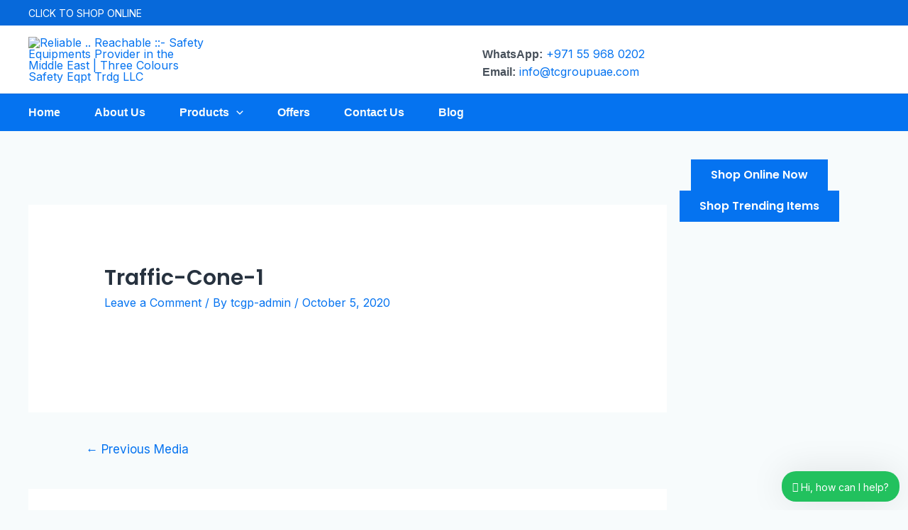

--- FILE ---
content_type: text/html; charset=utf-8
request_url: https://www.google.com/recaptcha/api2/anchor?ar=1&k=6LegDWccAAAAANpIcHe6itWw0OHWTP4w-D3aCDmD&co=aHR0cHM6Ly90Y2dyb3VwdWFlLmNvbTo0NDM.&hl=en&v=PoyoqOPhxBO7pBk68S4YbpHZ&theme=light&size=normal&anchor-ms=20000&execute-ms=30000&cb=srzqtsley722
body_size: 49267
content:
<!DOCTYPE HTML><html dir="ltr" lang="en"><head><meta http-equiv="Content-Type" content="text/html; charset=UTF-8">
<meta http-equiv="X-UA-Compatible" content="IE=edge">
<title>reCAPTCHA</title>
<style type="text/css">
/* cyrillic-ext */
@font-face {
  font-family: 'Roboto';
  font-style: normal;
  font-weight: 400;
  font-stretch: 100%;
  src: url(//fonts.gstatic.com/s/roboto/v48/KFO7CnqEu92Fr1ME7kSn66aGLdTylUAMa3GUBHMdazTgWw.woff2) format('woff2');
  unicode-range: U+0460-052F, U+1C80-1C8A, U+20B4, U+2DE0-2DFF, U+A640-A69F, U+FE2E-FE2F;
}
/* cyrillic */
@font-face {
  font-family: 'Roboto';
  font-style: normal;
  font-weight: 400;
  font-stretch: 100%;
  src: url(//fonts.gstatic.com/s/roboto/v48/KFO7CnqEu92Fr1ME7kSn66aGLdTylUAMa3iUBHMdazTgWw.woff2) format('woff2');
  unicode-range: U+0301, U+0400-045F, U+0490-0491, U+04B0-04B1, U+2116;
}
/* greek-ext */
@font-face {
  font-family: 'Roboto';
  font-style: normal;
  font-weight: 400;
  font-stretch: 100%;
  src: url(//fonts.gstatic.com/s/roboto/v48/KFO7CnqEu92Fr1ME7kSn66aGLdTylUAMa3CUBHMdazTgWw.woff2) format('woff2');
  unicode-range: U+1F00-1FFF;
}
/* greek */
@font-face {
  font-family: 'Roboto';
  font-style: normal;
  font-weight: 400;
  font-stretch: 100%;
  src: url(//fonts.gstatic.com/s/roboto/v48/KFO7CnqEu92Fr1ME7kSn66aGLdTylUAMa3-UBHMdazTgWw.woff2) format('woff2');
  unicode-range: U+0370-0377, U+037A-037F, U+0384-038A, U+038C, U+038E-03A1, U+03A3-03FF;
}
/* math */
@font-face {
  font-family: 'Roboto';
  font-style: normal;
  font-weight: 400;
  font-stretch: 100%;
  src: url(//fonts.gstatic.com/s/roboto/v48/KFO7CnqEu92Fr1ME7kSn66aGLdTylUAMawCUBHMdazTgWw.woff2) format('woff2');
  unicode-range: U+0302-0303, U+0305, U+0307-0308, U+0310, U+0312, U+0315, U+031A, U+0326-0327, U+032C, U+032F-0330, U+0332-0333, U+0338, U+033A, U+0346, U+034D, U+0391-03A1, U+03A3-03A9, U+03B1-03C9, U+03D1, U+03D5-03D6, U+03F0-03F1, U+03F4-03F5, U+2016-2017, U+2034-2038, U+203C, U+2040, U+2043, U+2047, U+2050, U+2057, U+205F, U+2070-2071, U+2074-208E, U+2090-209C, U+20D0-20DC, U+20E1, U+20E5-20EF, U+2100-2112, U+2114-2115, U+2117-2121, U+2123-214F, U+2190, U+2192, U+2194-21AE, U+21B0-21E5, U+21F1-21F2, U+21F4-2211, U+2213-2214, U+2216-22FF, U+2308-230B, U+2310, U+2319, U+231C-2321, U+2336-237A, U+237C, U+2395, U+239B-23B7, U+23D0, U+23DC-23E1, U+2474-2475, U+25AF, U+25B3, U+25B7, U+25BD, U+25C1, U+25CA, U+25CC, U+25FB, U+266D-266F, U+27C0-27FF, U+2900-2AFF, U+2B0E-2B11, U+2B30-2B4C, U+2BFE, U+3030, U+FF5B, U+FF5D, U+1D400-1D7FF, U+1EE00-1EEFF;
}
/* symbols */
@font-face {
  font-family: 'Roboto';
  font-style: normal;
  font-weight: 400;
  font-stretch: 100%;
  src: url(//fonts.gstatic.com/s/roboto/v48/KFO7CnqEu92Fr1ME7kSn66aGLdTylUAMaxKUBHMdazTgWw.woff2) format('woff2');
  unicode-range: U+0001-000C, U+000E-001F, U+007F-009F, U+20DD-20E0, U+20E2-20E4, U+2150-218F, U+2190, U+2192, U+2194-2199, U+21AF, U+21E6-21F0, U+21F3, U+2218-2219, U+2299, U+22C4-22C6, U+2300-243F, U+2440-244A, U+2460-24FF, U+25A0-27BF, U+2800-28FF, U+2921-2922, U+2981, U+29BF, U+29EB, U+2B00-2BFF, U+4DC0-4DFF, U+FFF9-FFFB, U+10140-1018E, U+10190-1019C, U+101A0, U+101D0-101FD, U+102E0-102FB, U+10E60-10E7E, U+1D2C0-1D2D3, U+1D2E0-1D37F, U+1F000-1F0FF, U+1F100-1F1AD, U+1F1E6-1F1FF, U+1F30D-1F30F, U+1F315, U+1F31C, U+1F31E, U+1F320-1F32C, U+1F336, U+1F378, U+1F37D, U+1F382, U+1F393-1F39F, U+1F3A7-1F3A8, U+1F3AC-1F3AF, U+1F3C2, U+1F3C4-1F3C6, U+1F3CA-1F3CE, U+1F3D4-1F3E0, U+1F3ED, U+1F3F1-1F3F3, U+1F3F5-1F3F7, U+1F408, U+1F415, U+1F41F, U+1F426, U+1F43F, U+1F441-1F442, U+1F444, U+1F446-1F449, U+1F44C-1F44E, U+1F453, U+1F46A, U+1F47D, U+1F4A3, U+1F4B0, U+1F4B3, U+1F4B9, U+1F4BB, U+1F4BF, U+1F4C8-1F4CB, U+1F4D6, U+1F4DA, U+1F4DF, U+1F4E3-1F4E6, U+1F4EA-1F4ED, U+1F4F7, U+1F4F9-1F4FB, U+1F4FD-1F4FE, U+1F503, U+1F507-1F50B, U+1F50D, U+1F512-1F513, U+1F53E-1F54A, U+1F54F-1F5FA, U+1F610, U+1F650-1F67F, U+1F687, U+1F68D, U+1F691, U+1F694, U+1F698, U+1F6AD, U+1F6B2, U+1F6B9-1F6BA, U+1F6BC, U+1F6C6-1F6CF, U+1F6D3-1F6D7, U+1F6E0-1F6EA, U+1F6F0-1F6F3, U+1F6F7-1F6FC, U+1F700-1F7FF, U+1F800-1F80B, U+1F810-1F847, U+1F850-1F859, U+1F860-1F887, U+1F890-1F8AD, U+1F8B0-1F8BB, U+1F8C0-1F8C1, U+1F900-1F90B, U+1F93B, U+1F946, U+1F984, U+1F996, U+1F9E9, U+1FA00-1FA6F, U+1FA70-1FA7C, U+1FA80-1FA89, U+1FA8F-1FAC6, U+1FACE-1FADC, U+1FADF-1FAE9, U+1FAF0-1FAF8, U+1FB00-1FBFF;
}
/* vietnamese */
@font-face {
  font-family: 'Roboto';
  font-style: normal;
  font-weight: 400;
  font-stretch: 100%;
  src: url(//fonts.gstatic.com/s/roboto/v48/KFO7CnqEu92Fr1ME7kSn66aGLdTylUAMa3OUBHMdazTgWw.woff2) format('woff2');
  unicode-range: U+0102-0103, U+0110-0111, U+0128-0129, U+0168-0169, U+01A0-01A1, U+01AF-01B0, U+0300-0301, U+0303-0304, U+0308-0309, U+0323, U+0329, U+1EA0-1EF9, U+20AB;
}
/* latin-ext */
@font-face {
  font-family: 'Roboto';
  font-style: normal;
  font-weight: 400;
  font-stretch: 100%;
  src: url(//fonts.gstatic.com/s/roboto/v48/KFO7CnqEu92Fr1ME7kSn66aGLdTylUAMa3KUBHMdazTgWw.woff2) format('woff2');
  unicode-range: U+0100-02BA, U+02BD-02C5, U+02C7-02CC, U+02CE-02D7, U+02DD-02FF, U+0304, U+0308, U+0329, U+1D00-1DBF, U+1E00-1E9F, U+1EF2-1EFF, U+2020, U+20A0-20AB, U+20AD-20C0, U+2113, U+2C60-2C7F, U+A720-A7FF;
}
/* latin */
@font-face {
  font-family: 'Roboto';
  font-style: normal;
  font-weight: 400;
  font-stretch: 100%;
  src: url(//fonts.gstatic.com/s/roboto/v48/KFO7CnqEu92Fr1ME7kSn66aGLdTylUAMa3yUBHMdazQ.woff2) format('woff2');
  unicode-range: U+0000-00FF, U+0131, U+0152-0153, U+02BB-02BC, U+02C6, U+02DA, U+02DC, U+0304, U+0308, U+0329, U+2000-206F, U+20AC, U+2122, U+2191, U+2193, U+2212, U+2215, U+FEFF, U+FFFD;
}
/* cyrillic-ext */
@font-face {
  font-family: 'Roboto';
  font-style: normal;
  font-weight: 500;
  font-stretch: 100%;
  src: url(//fonts.gstatic.com/s/roboto/v48/KFO7CnqEu92Fr1ME7kSn66aGLdTylUAMa3GUBHMdazTgWw.woff2) format('woff2');
  unicode-range: U+0460-052F, U+1C80-1C8A, U+20B4, U+2DE0-2DFF, U+A640-A69F, U+FE2E-FE2F;
}
/* cyrillic */
@font-face {
  font-family: 'Roboto';
  font-style: normal;
  font-weight: 500;
  font-stretch: 100%;
  src: url(//fonts.gstatic.com/s/roboto/v48/KFO7CnqEu92Fr1ME7kSn66aGLdTylUAMa3iUBHMdazTgWw.woff2) format('woff2');
  unicode-range: U+0301, U+0400-045F, U+0490-0491, U+04B0-04B1, U+2116;
}
/* greek-ext */
@font-face {
  font-family: 'Roboto';
  font-style: normal;
  font-weight: 500;
  font-stretch: 100%;
  src: url(//fonts.gstatic.com/s/roboto/v48/KFO7CnqEu92Fr1ME7kSn66aGLdTylUAMa3CUBHMdazTgWw.woff2) format('woff2');
  unicode-range: U+1F00-1FFF;
}
/* greek */
@font-face {
  font-family: 'Roboto';
  font-style: normal;
  font-weight: 500;
  font-stretch: 100%;
  src: url(//fonts.gstatic.com/s/roboto/v48/KFO7CnqEu92Fr1ME7kSn66aGLdTylUAMa3-UBHMdazTgWw.woff2) format('woff2');
  unicode-range: U+0370-0377, U+037A-037F, U+0384-038A, U+038C, U+038E-03A1, U+03A3-03FF;
}
/* math */
@font-face {
  font-family: 'Roboto';
  font-style: normal;
  font-weight: 500;
  font-stretch: 100%;
  src: url(//fonts.gstatic.com/s/roboto/v48/KFO7CnqEu92Fr1ME7kSn66aGLdTylUAMawCUBHMdazTgWw.woff2) format('woff2');
  unicode-range: U+0302-0303, U+0305, U+0307-0308, U+0310, U+0312, U+0315, U+031A, U+0326-0327, U+032C, U+032F-0330, U+0332-0333, U+0338, U+033A, U+0346, U+034D, U+0391-03A1, U+03A3-03A9, U+03B1-03C9, U+03D1, U+03D5-03D6, U+03F0-03F1, U+03F4-03F5, U+2016-2017, U+2034-2038, U+203C, U+2040, U+2043, U+2047, U+2050, U+2057, U+205F, U+2070-2071, U+2074-208E, U+2090-209C, U+20D0-20DC, U+20E1, U+20E5-20EF, U+2100-2112, U+2114-2115, U+2117-2121, U+2123-214F, U+2190, U+2192, U+2194-21AE, U+21B0-21E5, U+21F1-21F2, U+21F4-2211, U+2213-2214, U+2216-22FF, U+2308-230B, U+2310, U+2319, U+231C-2321, U+2336-237A, U+237C, U+2395, U+239B-23B7, U+23D0, U+23DC-23E1, U+2474-2475, U+25AF, U+25B3, U+25B7, U+25BD, U+25C1, U+25CA, U+25CC, U+25FB, U+266D-266F, U+27C0-27FF, U+2900-2AFF, U+2B0E-2B11, U+2B30-2B4C, U+2BFE, U+3030, U+FF5B, U+FF5D, U+1D400-1D7FF, U+1EE00-1EEFF;
}
/* symbols */
@font-face {
  font-family: 'Roboto';
  font-style: normal;
  font-weight: 500;
  font-stretch: 100%;
  src: url(//fonts.gstatic.com/s/roboto/v48/KFO7CnqEu92Fr1ME7kSn66aGLdTylUAMaxKUBHMdazTgWw.woff2) format('woff2');
  unicode-range: U+0001-000C, U+000E-001F, U+007F-009F, U+20DD-20E0, U+20E2-20E4, U+2150-218F, U+2190, U+2192, U+2194-2199, U+21AF, U+21E6-21F0, U+21F3, U+2218-2219, U+2299, U+22C4-22C6, U+2300-243F, U+2440-244A, U+2460-24FF, U+25A0-27BF, U+2800-28FF, U+2921-2922, U+2981, U+29BF, U+29EB, U+2B00-2BFF, U+4DC0-4DFF, U+FFF9-FFFB, U+10140-1018E, U+10190-1019C, U+101A0, U+101D0-101FD, U+102E0-102FB, U+10E60-10E7E, U+1D2C0-1D2D3, U+1D2E0-1D37F, U+1F000-1F0FF, U+1F100-1F1AD, U+1F1E6-1F1FF, U+1F30D-1F30F, U+1F315, U+1F31C, U+1F31E, U+1F320-1F32C, U+1F336, U+1F378, U+1F37D, U+1F382, U+1F393-1F39F, U+1F3A7-1F3A8, U+1F3AC-1F3AF, U+1F3C2, U+1F3C4-1F3C6, U+1F3CA-1F3CE, U+1F3D4-1F3E0, U+1F3ED, U+1F3F1-1F3F3, U+1F3F5-1F3F7, U+1F408, U+1F415, U+1F41F, U+1F426, U+1F43F, U+1F441-1F442, U+1F444, U+1F446-1F449, U+1F44C-1F44E, U+1F453, U+1F46A, U+1F47D, U+1F4A3, U+1F4B0, U+1F4B3, U+1F4B9, U+1F4BB, U+1F4BF, U+1F4C8-1F4CB, U+1F4D6, U+1F4DA, U+1F4DF, U+1F4E3-1F4E6, U+1F4EA-1F4ED, U+1F4F7, U+1F4F9-1F4FB, U+1F4FD-1F4FE, U+1F503, U+1F507-1F50B, U+1F50D, U+1F512-1F513, U+1F53E-1F54A, U+1F54F-1F5FA, U+1F610, U+1F650-1F67F, U+1F687, U+1F68D, U+1F691, U+1F694, U+1F698, U+1F6AD, U+1F6B2, U+1F6B9-1F6BA, U+1F6BC, U+1F6C6-1F6CF, U+1F6D3-1F6D7, U+1F6E0-1F6EA, U+1F6F0-1F6F3, U+1F6F7-1F6FC, U+1F700-1F7FF, U+1F800-1F80B, U+1F810-1F847, U+1F850-1F859, U+1F860-1F887, U+1F890-1F8AD, U+1F8B0-1F8BB, U+1F8C0-1F8C1, U+1F900-1F90B, U+1F93B, U+1F946, U+1F984, U+1F996, U+1F9E9, U+1FA00-1FA6F, U+1FA70-1FA7C, U+1FA80-1FA89, U+1FA8F-1FAC6, U+1FACE-1FADC, U+1FADF-1FAE9, U+1FAF0-1FAF8, U+1FB00-1FBFF;
}
/* vietnamese */
@font-face {
  font-family: 'Roboto';
  font-style: normal;
  font-weight: 500;
  font-stretch: 100%;
  src: url(//fonts.gstatic.com/s/roboto/v48/KFO7CnqEu92Fr1ME7kSn66aGLdTylUAMa3OUBHMdazTgWw.woff2) format('woff2');
  unicode-range: U+0102-0103, U+0110-0111, U+0128-0129, U+0168-0169, U+01A0-01A1, U+01AF-01B0, U+0300-0301, U+0303-0304, U+0308-0309, U+0323, U+0329, U+1EA0-1EF9, U+20AB;
}
/* latin-ext */
@font-face {
  font-family: 'Roboto';
  font-style: normal;
  font-weight: 500;
  font-stretch: 100%;
  src: url(//fonts.gstatic.com/s/roboto/v48/KFO7CnqEu92Fr1ME7kSn66aGLdTylUAMa3KUBHMdazTgWw.woff2) format('woff2');
  unicode-range: U+0100-02BA, U+02BD-02C5, U+02C7-02CC, U+02CE-02D7, U+02DD-02FF, U+0304, U+0308, U+0329, U+1D00-1DBF, U+1E00-1E9F, U+1EF2-1EFF, U+2020, U+20A0-20AB, U+20AD-20C0, U+2113, U+2C60-2C7F, U+A720-A7FF;
}
/* latin */
@font-face {
  font-family: 'Roboto';
  font-style: normal;
  font-weight: 500;
  font-stretch: 100%;
  src: url(//fonts.gstatic.com/s/roboto/v48/KFO7CnqEu92Fr1ME7kSn66aGLdTylUAMa3yUBHMdazQ.woff2) format('woff2');
  unicode-range: U+0000-00FF, U+0131, U+0152-0153, U+02BB-02BC, U+02C6, U+02DA, U+02DC, U+0304, U+0308, U+0329, U+2000-206F, U+20AC, U+2122, U+2191, U+2193, U+2212, U+2215, U+FEFF, U+FFFD;
}
/* cyrillic-ext */
@font-face {
  font-family: 'Roboto';
  font-style: normal;
  font-weight: 900;
  font-stretch: 100%;
  src: url(//fonts.gstatic.com/s/roboto/v48/KFO7CnqEu92Fr1ME7kSn66aGLdTylUAMa3GUBHMdazTgWw.woff2) format('woff2');
  unicode-range: U+0460-052F, U+1C80-1C8A, U+20B4, U+2DE0-2DFF, U+A640-A69F, U+FE2E-FE2F;
}
/* cyrillic */
@font-face {
  font-family: 'Roboto';
  font-style: normal;
  font-weight: 900;
  font-stretch: 100%;
  src: url(//fonts.gstatic.com/s/roboto/v48/KFO7CnqEu92Fr1ME7kSn66aGLdTylUAMa3iUBHMdazTgWw.woff2) format('woff2');
  unicode-range: U+0301, U+0400-045F, U+0490-0491, U+04B0-04B1, U+2116;
}
/* greek-ext */
@font-face {
  font-family: 'Roboto';
  font-style: normal;
  font-weight: 900;
  font-stretch: 100%;
  src: url(//fonts.gstatic.com/s/roboto/v48/KFO7CnqEu92Fr1ME7kSn66aGLdTylUAMa3CUBHMdazTgWw.woff2) format('woff2');
  unicode-range: U+1F00-1FFF;
}
/* greek */
@font-face {
  font-family: 'Roboto';
  font-style: normal;
  font-weight: 900;
  font-stretch: 100%;
  src: url(//fonts.gstatic.com/s/roboto/v48/KFO7CnqEu92Fr1ME7kSn66aGLdTylUAMa3-UBHMdazTgWw.woff2) format('woff2');
  unicode-range: U+0370-0377, U+037A-037F, U+0384-038A, U+038C, U+038E-03A1, U+03A3-03FF;
}
/* math */
@font-face {
  font-family: 'Roboto';
  font-style: normal;
  font-weight: 900;
  font-stretch: 100%;
  src: url(//fonts.gstatic.com/s/roboto/v48/KFO7CnqEu92Fr1ME7kSn66aGLdTylUAMawCUBHMdazTgWw.woff2) format('woff2');
  unicode-range: U+0302-0303, U+0305, U+0307-0308, U+0310, U+0312, U+0315, U+031A, U+0326-0327, U+032C, U+032F-0330, U+0332-0333, U+0338, U+033A, U+0346, U+034D, U+0391-03A1, U+03A3-03A9, U+03B1-03C9, U+03D1, U+03D5-03D6, U+03F0-03F1, U+03F4-03F5, U+2016-2017, U+2034-2038, U+203C, U+2040, U+2043, U+2047, U+2050, U+2057, U+205F, U+2070-2071, U+2074-208E, U+2090-209C, U+20D0-20DC, U+20E1, U+20E5-20EF, U+2100-2112, U+2114-2115, U+2117-2121, U+2123-214F, U+2190, U+2192, U+2194-21AE, U+21B0-21E5, U+21F1-21F2, U+21F4-2211, U+2213-2214, U+2216-22FF, U+2308-230B, U+2310, U+2319, U+231C-2321, U+2336-237A, U+237C, U+2395, U+239B-23B7, U+23D0, U+23DC-23E1, U+2474-2475, U+25AF, U+25B3, U+25B7, U+25BD, U+25C1, U+25CA, U+25CC, U+25FB, U+266D-266F, U+27C0-27FF, U+2900-2AFF, U+2B0E-2B11, U+2B30-2B4C, U+2BFE, U+3030, U+FF5B, U+FF5D, U+1D400-1D7FF, U+1EE00-1EEFF;
}
/* symbols */
@font-face {
  font-family: 'Roboto';
  font-style: normal;
  font-weight: 900;
  font-stretch: 100%;
  src: url(//fonts.gstatic.com/s/roboto/v48/KFO7CnqEu92Fr1ME7kSn66aGLdTylUAMaxKUBHMdazTgWw.woff2) format('woff2');
  unicode-range: U+0001-000C, U+000E-001F, U+007F-009F, U+20DD-20E0, U+20E2-20E4, U+2150-218F, U+2190, U+2192, U+2194-2199, U+21AF, U+21E6-21F0, U+21F3, U+2218-2219, U+2299, U+22C4-22C6, U+2300-243F, U+2440-244A, U+2460-24FF, U+25A0-27BF, U+2800-28FF, U+2921-2922, U+2981, U+29BF, U+29EB, U+2B00-2BFF, U+4DC0-4DFF, U+FFF9-FFFB, U+10140-1018E, U+10190-1019C, U+101A0, U+101D0-101FD, U+102E0-102FB, U+10E60-10E7E, U+1D2C0-1D2D3, U+1D2E0-1D37F, U+1F000-1F0FF, U+1F100-1F1AD, U+1F1E6-1F1FF, U+1F30D-1F30F, U+1F315, U+1F31C, U+1F31E, U+1F320-1F32C, U+1F336, U+1F378, U+1F37D, U+1F382, U+1F393-1F39F, U+1F3A7-1F3A8, U+1F3AC-1F3AF, U+1F3C2, U+1F3C4-1F3C6, U+1F3CA-1F3CE, U+1F3D4-1F3E0, U+1F3ED, U+1F3F1-1F3F3, U+1F3F5-1F3F7, U+1F408, U+1F415, U+1F41F, U+1F426, U+1F43F, U+1F441-1F442, U+1F444, U+1F446-1F449, U+1F44C-1F44E, U+1F453, U+1F46A, U+1F47D, U+1F4A3, U+1F4B0, U+1F4B3, U+1F4B9, U+1F4BB, U+1F4BF, U+1F4C8-1F4CB, U+1F4D6, U+1F4DA, U+1F4DF, U+1F4E3-1F4E6, U+1F4EA-1F4ED, U+1F4F7, U+1F4F9-1F4FB, U+1F4FD-1F4FE, U+1F503, U+1F507-1F50B, U+1F50D, U+1F512-1F513, U+1F53E-1F54A, U+1F54F-1F5FA, U+1F610, U+1F650-1F67F, U+1F687, U+1F68D, U+1F691, U+1F694, U+1F698, U+1F6AD, U+1F6B2, U+1F6B9-1F6BA, U+1F6BC, U+1F6C6-1F6CF, U+1F6D3-1F6D7, U+1F6E0-1F6EA, U+1F6F0-1F6F3, U+1F6F7-1F6FC, U+1F700-1F7FF, U+1F800-1F80B, U+1F810-1F847, U+1F850-1F859, U+1F860-1F887, U+1F890-1F8AD, U+1F8B0-1F8BB, U+1F8C0-1F8C1, U+1F900-1F90B, U+1F93B, U+1F946, U+1F984, U+1F996, U+1F9E9, U+1FA00-1FA6F, U+1FA70-1FA7C, U+1FA80-1FA89, U+1FA8F-1FAC6, U+1FACE-1FADC, U+1FADF-1FAE9, U+1FAF0-1FAF8, U+1FB00-1FBFF;
}
/* vietnamese */
@font-face {
  font-family: 'Roboto';
  font-style: normal;
  font-weight: 900;
  font-stretch: 100%;
  src: url(//fonts.gstatic.com/s/roboto/v48/KFO7CnqEu92Fr1ME7kSn66aGLdTylUAMa3OUBHMdazTgWw.woff2) format('woff2');
  unicode-range: U+0102-0103, U+0110-0111, U+0128-0129, U+0168-0169, U+01A0-01A1, U+01AF-01B0, U+0300-0301, U+0303-0304, U+0308-0309, U+0323, U+0329, U+1EA0-1EF9, U+20AB;
}
/* latin-ext */
@font-face {
  font-family: 'Roboto';
  font-style: normal;
  font-weight: 900;
  font-stretch: 100%;
  src: url(//fonts.gstatic.com/s/roboto/v48/KFO7CnqEu92Fr1ME7kSn66aGLdTylUAMa3KUBHMdazTgWw.woff2) format('woff2');
  unicode-range: U+0100-02BA, U+02BD-02C5, U+02C7-02CC, U+02CE-02D7, U+02DD-02FF, U+0304, U+0308, U+0329, U+1D00-1DBF, U+1E00-1E9F, U+1EF2-1EFF, U+2020, U+20A0-20AB, U+20AD-20C0, U+2113, U+2C60-2C7F, U+A720-A7FF;
}
/* latin */
@font-face {
  font-family: 'Roboto';
  font-style: normal;
  font-weight: 900;
  font-stretch: 100%;
  src: url(//fonts.gstatic.com/s/roboto/v48/KFO7CnqEu92Fr1ME7kSn66aGLdTylUAMa3yUBHMdazQ.woff2) format('woff2');
  unicode-range: U+0000-00FF, U+0131, U+0152-0153, U+02BB-02BC, U+02C6, U+02DA, U+02DC, U+0304, U+0308, U+0329, U+2000-206F, U+20AC, U+2122, U+2191, U+2193, U+2212, U+2215, U+FEFF, U+FFFD;
}

</style>
<link rel="stylesheet" type="text/css" href="https://www.gstatic.com/recaptcha/releases/PoyoqOPhxBO7pBk68S4YbpHZ/styles__ltr.css">
<script nonce="dQZoZ0Peos2pDJ193oBd6w" type="text/javascript">window['__recaptcha_api'] = 'https://www.google.com/recaptcha/api2/';</script>
<script type="text/javascript" src="https://www.gstatic.com/recaptcha/releases/PoyoqOPhxBO7pBk68S4YbpHZ/recaptcha__en.js" nonce="dQZoZ0Peos2pDJ193oBd6w">
      
    </script></head>
<body><div id="rc-anchor-alert" class="rc-anchor-alert"></div>
<input type="hidden" id="recaptcha-token" value="[base64]">
<script type="text/javascript" nonce="dQZoZ0Peos2pDJ193oBd6w">
      recaptcha.anchor.Main.init("[\x22ainput\x22,[\x22bgdata\x22,\x22\x22,\[base64]/[base64]/[base64]/[base64]/[base64]/[base64]/KGcoTywyNTMsTy5PKSxVRyhPLEMpKTpnKE8sMjUzLEMpLE8pKSxsKSksTykpfSxieT1mdW5jdGlvbihDLE8sdSxsKXtmb3IobD0odT1SKEMpLDApO08+MDtPLS0pbD1sPDw4fFooQyk7ZyhDLHUsbCl9LFVHPWZ1bmN0aW9uKEMsTyl7Qy5pLmxlbmd0aD4xMDQ/[base64]/[base64]/[base64]/[base64]/[base64]/[base64]/[base64]\\u003d\x22,\[base64]\x22,\[base64]/DoG/ConvCgmnDgRU6V1vDkcOCw6nDmcKNwpHClElqRlTCpENzasKUw6bCocKNwrjCvAnDthYfWHsyN31DTEnDjkTCvcKZwpLCgsK2FsOawo/[base64]/CqsOzwrRvTcOkwqIdw5kJw7HChcOjCCdnFEDCn8Onw6XCkUzDkMOQUMK9MsOuQRLCi8Klf8OXPcKFWQrDhC47eXjCrsOaO8KGw4fDgsK2C8OIw5QAw5EcwqTDgyVFfw/DgUXCqjJBAsOkecKAe8OOP8KQPsK+wrsXw5bDiybCqMOAXsOFwrHCs23CgcOQw6gQckQOw5k/[base64]/CyvCvsOlwqPDuMKPw5ovCsK1woNGfMKwKsOSYMOkw77Du8K8PWrCvjBCDVgnwpk/ZcO1YDhRUcOSwozCg8OfwrxjNsOtw5nDlCUowrHDpsO1w6zDp8K3wrl7w5bCiVrDnAPCpcKawpHCvsO4wpnCnsO9wpDCm8KUb34BFMKPw4hIwpYkV2fCq3nDpsKxwr/DvcOkDcK0wpzChcO0K2w1ZicQfsKHUMOOw7zDi0rCmx81wrjCo8K1w5jDqQbDvXPDrhTCtkrDvzoTw7Qfwqo7w6ZlwqrDrwM6w7B8w77Cj8OtccK3w7kDTMKfw5jDgzjCi0VnZXl/[base64]/DVTCnwI/JMKUCMKcK8KiHG/DvD1+wozCoMOcSETCiUUfRsODHMKHwr8fR1fDrw16wq7CmjhcwqnDgSQvZcKJG8OJNkXCm8OOwr7Dpw7DkVgSBcKowoLDusKiSR7CssK8GcKEw5YucXfDnHUjwp/Dp0pXw6R3wodzwo3CjsKRwonCnRUkwqXDlT4HMMOIOjc+KMOPD2c4wrE0w6xlN27DpQPDlsOLw59cwqrDs8OSw4lQw6Rww7RAwobCtsOLdsO5GARhLCPCjsK6wocqwr7DmcKowqc+cAxKQhY1w6JMcMO+w5IqbMKzMChGwqTCscO8w5fDil54wqorwr/CjgzDkAR4NsKGw6LDjcKkwpBULSXDljLDh8K9wrAxwrghw6dJw5gMwpF9JQXCpw8GYSkGbcKcTljCisOyIEDCvXE7JXMow6oHwpXCpicvw68RQDPDqCN3wrLCnhhsw6rCilbDiSZbK8OTw4TCoXA9wrjCqWgHw5YYIsKFRcO5ZcOFL8OdJcKZATh5wrl9wr/[base64]/CvcKLPMOCHMKyw7hpHEfCjAPCuEJTwopYG8Kkw7DDqsKxBcK3YHrDocOta8OgDMKkM1TCn8O/w4LCpy7DiidMwqANScKkwq0Pw6nCvsOJGTLCkMOIwqcjDx5Ew5MyTgNuw6hBU8O1wrjDt8OVb2EbGiTDhMKow7rDpkXCm8O7ecOxA3DDtMKNKUDCmhlkAwdWQsKDwrfDmcKHwqDDnBo4F8KFDnzCsj4vwqVjwp/[base64]/ClsKAwoNcEjhBw5Qlw6HDvcOlc2XDjRHDq8OsdsOkYHpnwqbDvznCmi86R8Ocw4JaSsOmVHZiwp88R8OmccKTa8OxM2ACwqMDwq3DjMOYwrTCmcOAwq5awqvCs8KKT8O7YMOSJ1XCh2XDhDzCnF4bwqbDt8OXw7c5wr7Cg8K+DsKUw7V7wp7CqcO/[base64]/wo3CtcOXwoN/[base64]/[base64]/BwQHKSRgwpvDunVlwpfDpnnCm13Dk8KQf0/[base64]/DpsOERsK6bcOhw7RRwqHDtsKDwq1rw4jCswhrOsK+NcOKdFbCqMKwDn/ClcOJw5oLw5V1w6dnIcOTRsK7w485w7HCh1LDvsKJwpXDlcOYThVHw7wwRsOcb8OKdMOZcsOgUTfDtDw3wrPDtMOpwpHCpgxIE8K+F2QLXMOHw4onwoRkG03DiE5zw6F1w4PCuMK7w5slB8OGwoDCo8ORIjzCt8K5w6xPw4Rcw7hDNsKUw4A2w5V2Cx/DvR/CtMKVw7Mkw44nw6DDm8KhPMKlaATDpMKDHsOeC1/CvsO8JSXDvmp+YiDDgQTDg3EoXMKfOcOjwqLCqMKYaMKswqgbw6QbUEFWwoh7w7TCpsOzcsKpw7kUwoUxNMKywpHCo8OUw6oXKcKUwrlIwo/CmR/CjcOnwpnDhsKDw6gQJcKaA8KuwrDDr1/Dn8KYwpcSCjIfdU3Cl8KjdUA2DMKnWmvCjcOZwr7DqUcMw5DDj0DCk13Ch0d9LcKAworDqnRxwoDCnixFw4HCimHCj8KoJWY5wp/DvcKDw4nCmnbCncOhFsO8UiwtMBVwRcO4wqXDpE1hTQbDl8KKwpnDq8O9RMKGw7p7MBTCnsOnTA4xwpnCtcOew6V7w78Jw5zCn8OIUUMVdMOKAsOmwoLCk8O/YMK5w6wOO8KuwoDDsGB7S8KXdcOHKcO5bMKDPDXDo8O9QlgqGxdNwr1iRAREOsOPw5FjVg0dw7JNw6jDuBvDuEwLw5hkU2nCjMOswrYZKMOZwqwVwrHDqm/CnTNbI17DlcKnFMOhA1zDtkLDiwArw7DCqXxoJ8KuwpZiSxHDmsOdwq3DqMOjw4nCh8OfU8O8MsKwUsOmccOEwrNid8KKVxMawr/Dsl/DmsK7GMOdw5oSWMOdHMOvw7pWwq4hwp3CtcOIf2TDnGPCmUAIwrPCn1/Cm8OXUMOrwpM6R8KtAQBdw7UXUsOOLBMZT2lOwqjDtcKCw6LDmGIOBcKewrRvFVfDvzA1QsKFUsOawohcwpVKw7NewpLDpMKUTsOdDcK/[base64]/Dg8K2w6RZwq3CtmpowolUc8K9I8K6YMObBWvDogQBVG4BQsODRg1pwqjCoEnCh8KLw4DCrsOEcyUcwoh2w49fJXoLw5DCnRTCvMK0b0vCmhjDkFzCkMK5QFENOC89wo7CssO2cMKZwqTCl8OGAcKQZcOiazrCqcKJHF/[base64]/JBXDqkrDoDxKfh/CksOww7lkUsKZOhJnw5JyUMOCwqhiw5fCrCwbZ8OZwqd9XMKXwo8pYlNZw6gawpgawpzDmcKIw6zDlzVQw48aw4bDqDouZcO5wqlde8K/HGbCuTrDrmsaVMKqX2DCsVFsEcKVPMKEwofCiSvDpzklwqYPwptzw6l2w5PDpsO2w6/DlcKTSTXDtiYgA2h9CUMZwrFnwokjwr1Bw5BYJj/CvBLCvcKIwoUBw41Hw4/DmW4bw4jCjQ3DosKMwpXDoVzCuiPCpMOSRiZXdMKUw5xTwrPDpsO1wq8Iw6Vjw7UtG8O2w7HCqsKeESTCj8OswoNvw4XDiisjw7XDisKKA2IkeT3CnjoJTsO/W27DksK4wr/CuA3CisOQw4LCucKNwp1WQMK6ccKUL8OUwqDDnXhMwoQGwpTCqGRgFcKKcsKRZzbCp2skOcKHw7rDq8O2ETQBIljDtnjCoHbCnFk6L8KiHMO6WDfDsnvDujnDln/DjsOxVMOcwrHCtcOAwqt2HRHDkMOBPcOUwo7CoMOuBcKhTS5uaFbDt8OKEMOpHV0tw7xmw6LDhjYuwpTCmMOtwpYuwp5zZ3IGXTIOwpwywozDtCIkSMKFw5jCuyAreh3Dpg50CMKoQ8OsayHDj8O5w4MLL8Koewpgw6Elw4rDrMOUCT/DoEjDhMKWJm0NwrrCocK+w5bCnMOkwrHCoiMzwr/[base64]/CicKUw53DlsKgAsOkb3LDvsO7dznDq1vDqMK/w7EsBcKGw6bCgV/CgcKiNlpFL8OJXsOdwpvDpsKHwpYYwq7DiVg5w4HDsMKlwqlBUcOmY8K2ZkjCvsONPMK9wq8CF1onQsKJwoJGwrxkXMKcNcKEw4/[base64]/CmQ3DoHPCqC0YdsOpci7DhcK+Q8OuwqRzwrjCqRfClsKJwp1Dwr5AwrDCgn5casKjAFl6wq9Mw7sRwrjDsiR6bcOZw4xHwq/DhcOXw6rCiAsHBXvDm8K6wqk7w4nCpXBkVcK6W8OewoZjw4pbalXCuMK6wrPDuW8Yw6zCslpqw63DtxEOwp7Dq38IwoFrPB/[base64]/[base64]/DmHtWw4LCoMKPGcKxwponesKSwrRQw5Iaw7XDsMOQw6JCLMO7w6XCtMK1w7JEwqPCtsO/[base64]/SgbCmcKSw63Ci8OMKgjCtFLDtQlZwr97wozCicOhLWnDqzLCu8OFeTfCmsOxw5NfasODw40hw50vABcHd8KxKWrCkMOUw453w6/CicKmw5MwAirDgWXCkQtsw5UTwrRaFlU/[base64]/DpsOxwopyw7Ziwp/ChxLCrsK0wqFywpDChCHClcOiFA8dInvDmsOFSSc3w5/DvyrCvMOZw6VmEQQ5wogXJsKlSMOUw48RwosUNcK8w53ClMOKGMO0wpExHGDDlyRAP8K5ZxrDvFwAwpvClExSw6FBEcOMfEjCiw/DhsOmZF3Crl5/w4d+E8KeLcKyV24gEQ/[base64]/CgisKw5XDj8OhacOlYnsBwog8wpfCt8KywrLCrsK6w7nCu8Kaw4Vyw4QQKwcLwrALR8OUw4rDnS56ADhRbcOqw6bDmcKBFkPDtkXDswx4KsOVw4DDkMKawr/Ckls6wqTDsMObU8OXwogXYAHCncK8MggZw6jCthzDvz1kwpZkA1NYS2TDnnjCi8K9NRjDkcKKw4AzYcOBw77DosO9w5zCosOlwrvClk7Cll7DuMOgRF/[base64]/CsytoIMODMxbCp8OtTQBEwokJwplYH8Kdw50mw750wqfCtl7DisKdRsK0wpF5wqZiw4PCgHUyw7rDgE7CgcONw65saTpbw73DkW98wpJsfsOJw6TCshdBw4PDhcOGNMK4BXjCmSvCqHQxw5wvwoEjLMKGbT1ow7/Cj8O/wrDCsMObwojDgcOSdsKdZ8KFw6TCssKewp3DqsKUKcODwqtLwoF0WsKNw7rCtcKsw4jDv8Kcw7vCsAltw4/CuHhQADPCqjfCpCIKwrjCk8O4QcOLw6TDj8KRw4gOWEnCjxXCpMKxwqPCu20XwqUFUcOvw6DCtMK5w4DCl8KCecOdBMKYw6/DgsO1wpHCngrCsXAbw5/CnyzCqVNYw5HCpRBbwqTDtEd2wrvCpGHDuUrDrsKSAMO8LcKQZcOmw6ELw4fDu2zCkMKuw7Ezw7FZNjcgw6pXOjMuw6JjwrYVw7Q/[base64]/wpzChjQUO1TDuhA8wpBDwpIAOgUeMcKlU8KVwq89w6Qgw7dbLcKHwq8/w5pvQMOJPcKTwosKwojCu8OvIlRIHQHCpcOxwqLDhcO4w63ChcOCwrxfeEfDpMO9JsKQwrXCujcWIcKIw6F1CXXCncOHwr/DvgTDscOwMyjCjx/CqW9wWsOEHTHDscO+w7UvworDt0ICIUUQPsONwrY+WcKyw7E0SnPClMKsWGLDiMOdwph1w5nChsKYw755TxMCwrPCkQ5Zw7RIWB44w4LDmMOTw6fDtMKhwogrwp3CvAo+wqPDlcK2NMOuw7VkdcKYXT3ColbChcKew5jCvlB/bcOWw5koEC0kbEjDgcKZXU7ChsKmwo9MwpweSHvCk0U/wobCqsKfw6DDrcO6w5d/RyYdFkB4fwDCmsKrX0p5wo/Chy3CujwhwqchwpcCwqXDhsOswpwVw73CtcKtwo7Dm0vDgWPDqypHwq5gPDHCncOPw5DDssKUw4bChsKjaMKtbMOHw4HClG7Cr8K7w41jwp/CgHZzw5zCoMKfBh4uw73CuTDDm1vCm8K5wo/[base64]/DpcOpw79lTMOZw7EyGcKSw78PIcKcdx/CgcKzKsOkeFfDvjpQwqQlc2LCmsKbwoTDlcO3wo/DrcOKYUI3wrTDkMKvwpUmRGXDgMOnU0PDi8O6FlfCicKHw6NXacKYMMOXwpwtTyvClMOpw6PDpwjCqsKdw43ChHvDtMKVw4cKU0RKJ1ErwobDrsOlZnbDmFAaSMOCw65iw7E6w79RCmHCgcO/JXLCisKcPcOBw6DDnCdCw57DvyRfwqkyworDhQ/CncOUw5R3SsK4wqPCosKKw77CtsK/[base64]/wqNTdMKHwozDvi7DucKlFcKVK8K0WMK3CsOGw7YTw6FLw4sswr00wr0fKiTDqTjDkFJvw4x+w5gWPXrCtsKSwpLCu8OeJW/Djz3Do8KDw63CugRDw5nDh8KaEcOOXcOGw6PCtnVqwqrDuwLCqcOfw4fCm8KsKMKUBCsTwoTCokdewqQ9wo9MaFxeciDDrMOBwogSbBxWwrzClSHDtSDCkzM5KXtfMghSwpVkw4/CvMOjwoLCicKsbsO4w5kAwq0tw6IGwovDiMKaworDsMKua8KyfQ4TakNYecOhw4FQw50swrslwrjCiyMueQIOaMKCCsKWWk/CosKCcHpywrLCvsOSwqfDhm7DgTbCtcOuwonCvMOBw7Arwo/Du8KUw43DtCdWLsOUwobDt8K9w4AAN8OqwpnCvcO1wo8/IMOzGWbCh20kwqzClcO0DmLCtAh2w6NZeglYKGTDl8OpbDVQw7o3w4R7d3pqOVI0wp7DhsK6wpNJw5UpEGMuf8KCHktqI8Kxw4DCrcO4WcKrT8O4w5vDp8KYIsO0RsO9w7AbwqkNwo/[base64]/CnWzCoMKVw4nDjjjDoVTCm8KTakxJGMKZwqgmKErDucKCwoowA3nCscKwNcKFAAYpC8KwcyczP8KLUMKrZ30na8Krw4LDvMKpFcK7NzgFw7/DlWQKw57CuRrDk8KCw7stD0HCuMKjasKpL8OnO8K8Pixpw7M4w5jCtSfDpMOjEXHCj8K1wo/DmMK2ccKhFEg0P8Kww4PDlVYQeFciwqfDpMOdNcOSbW16HMOrwp3Dn8KKw6FNw5PDqcOMHy7DnRkifC47W8OOw7J7wpnDoF3DosKPCMODIcOqdk07wqQWaydeXmd1wpIrw73DtcKvBcKdwpTDoF3CjMOABMOAw5B/[base64]/[base64]/w6Z2wrTDpMOyZ0/DssOgF8O5LMKxw6jDhcOQw4zCmTLDoD0UFx7CtCRkKUzClcOew4oYwrvDlMK5wpDDry4YwoYVcnTCuDIvwrPDvDjDhkx6w6fDsXXDuFrCn8KHwqZYBcKHKsK9w6nCpsKpdngow7fDncOSeT84d8OTazzDoh4Lw7fDq2J3YcOfwoZ9ERLDoUVow5/DuMOOwpcdwp5LwrTDscOcwpFQB2fCnTBDwppMw7DCssOlW8KXw77DvMKbVAlbw6B7AsKKLknDpkAmLHHCpcKUCVjDocKOwqfDvSJvwr/CrMKawpdFw5LCsMOSwoTCsMKLMcOpT3ROF8O1wrwIGHrCkMKzw4rCqF/DvsKJw5bClMKlFX0NIU3CrQTChcOeBn3DomPDqwTDm8KSw4RUw4Iqw4fCgcK1wpnCsMKsfH/DlsKBw5NGJxE2wp4tYMO7K8KAF8KGwoxzwoDDmMOcwqNAVMKlwoXCrhh8wo7ClsONB8KvwoBkK8O3ecKjXMOyZ8O1wp3DhnbCrMO/BMKjakbCsiPCggsYw4Nkwp3Dg2LCtS3CqcKBeMKuZErDlMKkIcKYf8KPLkbDgMKswp3DlngIC8OzK8K8wp3DhTPDicO3wqXCj8KaZMKmw4TCosOfw7TDswtUBcKjcsOqLjwUZMOMez/Clx7DoMKbYMK9V8Krw7TCrMKFPQ7CnMKiw63DiC9nwq7CqwoSFsOGWi5bw4/CrgrDp8Oxw7DCpMOhw4s1KcOEwp/DucKpEMO9woA4wprDjsKiwoHCncO0KRo8wrVhcnXDqADCuG3CkTrDqB3DhsKBalMAw4LCoC/DulAGNBbDlcO6SMOrw7rCqcOkDsOpw5/CuMOUw6h7LxAgTxcBdVptw4HCiMObwqPCrnEiQ1Mgwo/CnS9hUsOgCn1sWsOKAlI1ZSHCh8OjwowIM3TDszLDmmHDpsOhWsOxw6sSdMOcwrXDo2DCjDnDpS3DvsKJE0UmwpY9woHCoVzDmjgFw4BIKSs4QsKXLsOKw43CuMOhIQHDkMK3IsO8wpsOeMKWw7Q3w5nCiRccGMK0VRAEa8O8wopBw4/CgHrCmmwLdHLDlcKbw4Adwp/[base64]/[base64]/CmcOJIcOuQA3CqMKJATPCssOvMsOVw5HDrGbCksOAw5/[base64]/CgATDnBsUwpNJw7A1G8Okwo7DtEgPNnxkw6MmYzl/[base64]/w7zCnnjDhXFfNcOsOTc1VW/Dq0NEP2/Don3DpMOgwovDlHluw5fDuEhSQwxLUMKtw58Tw5d8wr55GzHDs2gPw49oX2/Cng7Dhj/DosOOw7DCvRYzB8KgwqXCl8OkLX9MdhhLw5ZhXcOvw5/[base64]/[base64]/CoMK6wpJ9SsOiKC7Cr8Kfw4rCscKBwq8CG0vCkwTCvsK7aTtaw7jCm8KTAUrCumrDhQxXw6LCo8OkRDxuTxwqw4IawrvCoQYEwqMGU8OMwowIw4oQw4zDqwtxw6ckwo/[base64]/CtsOHTMKswpxLw4cCw6tlwqBnW3jDokApw5cNVMKJwp1ELcOtecOrL2h2w5nDthHCvVzCgVfCilvCh3fCgFgFeh3CrX/Dhk5Da8OWwooKwohvwp8kwotLw4Y9ZsOiIQTDuWZEJMKyw4gpew5kwqxkFsKqw5hBwpHCqcO8wo8YFsORw75QSMKLwrnDkMOfw5vCig82wq3CuGlhNsOYAMO1GsKjw4hDw6x/w4Z+aV7CpcONL1bCjMKpDVFzw67Dtx8oUyvCgMOfw4QCwqspFFRUdcOQw6jCjGHDmcOiUcKNW8OEHsO4fXbCscOgw67DlCMgw7HDgsOZwprDpm9kwr7CjcKEw6tlw6Rew47DkmobI3zCt8OKa8OUw7d/w7rDgwPCtA0RwqVowoTCt2DDoABrUsOuBVHDo8KoLTPDqj4MKcKgwoPDr8KnTMKbZGtnw4BUI8K/w6LCtsKvw6XCo8KCUwUlwpnCgi4uEMKQw4/DhlkxDnDCnMKewoAYw6/CnEEuJMOtwrjCqxXDmVFSwqzDmcOvwo/DoMOjwrhTW8OzJQM+CcOtc35xJRMgw4PDiyVDwqAUwoNFw7jCmDZRwrvDvW02wodiwrJsWCLCkMKgwrVywqRLMQAdw5hnw6jCoMKENx14C23DiVjClsKBwqfClyEnw6whw7TDjR3Dn8KWw7HCuXBlw5Z/[base64]/CnmrDtMOBEn5xwqHDtlY/M8K2RsOOwprCiMK7w7XDrknDpsKRRXtmw4XDvEzCo2LDrnDDmMKgwoQLwrzClcOzw71hZS5GC8O8SEEGwozCtlFBZQZ0d8OrQsODworDnzQvwr3DtxRCw47DhsOPwol1wpHCty7Cq3TCuMOtbcK8LMKVw545wrx/w7TCgMKkfVJ+KibCrcKbwoNUw5vCml8rw4VBIMOFwp/DicKVFcKNwqnDjsKpw4Ytw5Z4FFxnwqk9GgzCr3jDgsO5CnnCkFLDsT9qIcOVwozCumAdwqHCocK/LXNxw7rCqsOuKcKXNzPDvl7DjxA/w5RjPQrDnMOJw4oTIVjDhQ3Co8O2G3vCsMKlIhwtFMKtbwB/wobDusOFEWlTwoNTeCUTw5RqDQvCmMKvwqwIJ8Orw5rCiMO8JFTCgMO+w4PCvAnDrsOXw588wpU+J2/DlsKXOcOBGRbClcKOHUjDjcOkwrxVDQAqw4guEFVZT8O8wr1Vw53CscOkw6NYDg7Cv2EowrZ6w6xRw4Enw6g6w7PCgsOTwoM/JsKmSCvDvMKvw71dwrnDgmHCnsOow5IMBkVxw6fDmsKzw5xrCwZow7DDi1vCnsOzUsKqw5vCrlFzwqNuw7Izw77CqMKgw5VncUzDqG3Dqg3CscKQSMKRwqshwr7DrcKRHVjCim/Cm0XCq3DChMK8dMK8fMKTX3HDhMO+w5LCl8OIDcKhw6vDp8K6V8OMA8OgLMOEw50HasOgN8OMw5XCvMKlwpIxwq1HwoEOw7gew6rDusOZw6vCk8KIbhwyfiFXdUBewoYcw6/DlsOXw7HCmG/CqcO9KBllwohtDng/w5lyW1fDtSPDsnwBwpprw50ywrVMwp0HwpDDmSd4UcODwrPDqikxw7bCr0HDscOOT8Olw6nCl8KLw7XDkcOew4/[base64]/CtHoYIgckf8KWKAQfMsOjAsKnTQTCix/Dr8KVIVRuwocTw5V9wp/[base64]/ChxRowqlxYcK9w57CssOhw5oZw5IUHsONw7TCosO9NMO+wprDjnjDhAvDnsOCwrrDrywfMyZDwofDrgXDrsK3DC/CiwdMw6DDuQnCozAmw7xZwoHDhcOPwpZywpXCpSLDvMOnwo0SChcdwpwCDsKbw5zCqWTDsEvCuDjCmsKkw6JnwqvDvcK6wpfCnR9ufsOLwqDCkcKgwo4cc3bDlMOyw6IyecKuw4/CvsOPw5/CssKAw4DDiz3DhcKrwrA6w6xPw5FHKMKTDMOVwq5MLcODw6jCksOtw61IFxMvWBvDtEXDphLDp2HCq3gTZsKLd8KPHcKZYC1Uw4wkJyDClzDCk8OIEcKmw5PCqSJuw6VULsO7NsKHw5x3XcKffMKxAmoawohYfnt/XMOMw7nDmhXCtRFEw5XDnMOcRcOXw4LDig3Cg8KvdMOePCEoMMKTUQh8wrIywqQLw7dxw6YRw5pOaMOQwr8nwrLDucOrwr8AwoPDoW1CXcOlacOTCMKqw5vCsX0oSMOYGcK9W3zCvF/DtUHDj3V3OkzCrm4Xw7PDkADCszYTAsK0wobCrsKYw7vCnBY4CsO+MGsow6J3wqrCiDfCs8Ozw4Nuw7LCkcK2IsO+E8KAFsK7UcOewpcLYsOjFkIWQcK1w7HCiMO8wr3CmcK+w5PDmsOfBBtfLFDCk8KvF3EWcxIjeSRhw47CosKnNCbCk8OHHUfCmmlKwrA4w5/DsMKkwr12JMOlwqElahTDk8O1w5VRZzXDnH5vw5rCnsOuw4/Ck2zDjj/Dq8Kfwo8Ww4gDf1wRw4bCvRXCgMOswr5Qw6vClcO0fsOEwp5gwoRVwpTDn3LDp8OLEj7DosOMw4LDmsKXcMO1w4UzwoRddxUQIxMnHWfDrm1+wo07w6/[base64]/wqoyYcKRwq1CIUtpwoLDm8KhwoUbQjrCjMKfIMO3wqPCt8K3wqrDug/CoMKXIgTDiQ7CgGLDuWBvBsKfw4bCvjjDriBHZDfDr14dwpDDosOsMnoiw5N7wroawoHDkcO1w5kHwoAswo3CmcOhAcKvR8OgbsOvwp/Co8KYw6YnYcOLAGZZw5TDtsKZUVMjHyFUOmh9w5nDl0o2QlgddGDCgjbDii/DqFJOwpPDiw0iw7DDiw3Cm8OIw5kYVw1gBcO9PhrCpMKywqpuQVPCmytzw4bDtMO+a8OdAXLDgRQTw7s7w5YhMcO4IsOUw6bCosKVwqhkEw5DaxrDphTDoT/Cr8OVw7MfYsKZw4LDiUc9HFHDnkjCn8K7w4nDuDECw6TCm8OUHcKEL18Fw7nCj3sHwq9sUsKfwp/CrmvCvsKmwp5PLcOPw4zCmQ/ClgfDrsKlBHRMwpwVCUlHY8Kewr0KKyPCkMKSwp85w5LDn8O2OgtdwoBgwoPCpMKkcBR6fMKiFnROwo46wqHDpWsFEMOUw64LJV5eBVRZPVkJw7Q/ZsKAKsOIXhfCtMO9WlLDqXnCjcKLXcOQBWEpPcOlwrRoOsOSUSnDgsOcMMKpwplMwqEdQH/DvMOyesKyQXLCksKNw7UEw7Qkw4zCtMOhw58oU0JrWcKtw59EM8Otwr1Kwo8KwpUUfsO4XmPDkcOFIMKdesKhETTCnMOnwrfCuMOXRnBgw5LDoSEyICDChUzCvCUAw7HDph/CjgY2e1TCuHxOwr/DsMONw5vDlgwpw6nDtMORw4XCkSMUZsKiwqRQw4VVMMOYKVzCqcOwN8KcCEDDjcKQwpATwoEoCMKrwo3DljECw4rDh8OLAzjChwY/[base64]/wotjZMOswq/DhEY0e384w5Ftwp9PSksXX8OPZ8KbJBfDtsO/wozCrWZOAMKeZkcawovDpsKQM8K+Y8Kfwolqw7DDqh8fw7QPck/[base64]/ClcORwo7DqFzCi3PDjDoNQcOGY8KDwqtaw53DmhLDocOnScO+w6cBbgQaw6EdwokPb8KFw5AzFSE6w4LCkEsUQcOpf3LCrR9ewqE8dAnDgcO8UMOJw73CoGgUworCpMKTdFHDhFFTw59CHcKFQsOBXhJIMMKNw4bDm8OwJwJDTzA/[base64]/DkyQYwo4ow5rClMOCbi1jwpzCsFIrw4DCjcO7VcOBdMKEViZRw6zDkR7Cl1jCoF1eXsKSw4xUYQk3wqlXbA7ChQkIWsKWwqrDtTVyw4nCuWbCp8KawrDDimjCoMKhOsKGwqjCu3bCiMKJwrDDlmnCrycAwpE6wro1P0/Cu8OSw6LDvMOIS8OcBQrCs8OXfyIvw5sAYzvDuinCpH0VP8O1b17DjFzCgMKEwojDh8KeeXQfwpPDvsK/w5Ibw4ciwqvDtRXCucKSw5Fmw49ow5lrwpZ2D8K0F3nDo8O8wq3CpcO/O8KYw6fDumwNacO1cnbDp19NccK8DMOhw5BLWHB1wokSworCicK7dn/[base64]/[base64]/[base64]/CsVLDiR3DpMKXfz4eIsOIccKww597w77Dmm3CoMOaw6XDjcOCw5MTdVdKa8OrYSDCncOGdRc+wr89woLDrcOVw5HCvsOYwrjCoQgmw6fChsKsw49Fwq/Cm1ttwq3Dl8O2w4VCwoxNPMK9EcKVw6TDtlgjSBh4wovDrMKawpjCs1XDgnzDkRHCnGjCrgfDh1omwrkSWDrCmMOYw4HCisK7wpxTHD/CtcK6w5XDt21nPsOIw63CnTtTwrUqWmIkwqx5LlbDpiQDw4gnBGlXw5rCs0sowq5tKcKUcjLDr1fCmMOIw7PDtMKpasKVwrtkwrjDucK3wopnDcOcwoHCn8OTNcK9YwHDssKXHibDv2k4b8KowpjCgMKcf8KPaMKXw47Cgl7CvDHDqQHChw/CpcOedhoqw49ww4XCpsKgYV/DpnjDlwMOw6PCuMKyGcKGwoE4w59mwoDCvcO0V8OIIhzCj8KGw7LDlR3CgUrDn8K0w49MEMOZbXE5V8OwG8KYD8OxEU07WMKcwoUtNFbCpcKGB8OKw4sEw7UwSGosw6dnw4nDk8OlesOWwq5Jw43CoMK+wo/Dt1d5V8KvwrXDp17Dh8OHw7kSwqJ0wrPCscORwqjCiz1kw656woBSw5/DvT3DtWUVAkoGJMONwqxUSsOOw6jCjz7DkcO+wq9sasOXClbCl8KnXScIVlxxwockw4ZaYXnCvsK1JULCqcKlagd7woh9CsKTw7/CmCrDml3DkxfCsMKewo/CpMOdQsK8eH7DrVRTw4FrQMKsw7stw4YUDsOOKUfDssOVTMKkw7vDuMKCYkJcKsK3wqnDnEtdwovClW/CvsOzeMOyKgrCgDnDuSLCtMOmIyHDmxYDw5NYO2MJFcO8wqE5C8Kgw5nDo3TDjyzCrsKJw5DDg2h7w53DoA93G8O0wp7DjQ/Cug1xw6rCkX8hwoPCosKHJ8OidcK2woXCp0B9UQzDgHh5wpRBYA/[base64]/CmwELfsKwwpzDvMOMwqN3acOhN8O6woTDnsOcWU1TwpfCuXfDhsKCEsOwwoPDuiTCrRwoVMOdEXp0C8OEw6QWw6k1woLDt8OCKS1dwqzCunDCusKccDpMw7zCsDzClcKHwoTDshjCrUkgSGHDiS04NsKRw7zDkAvDksOMJgrCjAJDAUJzVsKAZD7CscK/wro1wrUiwrkPD8KewrrCtMOewprDlWrCvmkHM8KSHsOFPG/Cq8OqOAMPZsKuVn9XDW3DqcOewqvCv1HDk8OWw6Q0w7xFwpx/wpJmbEbCtcO3A8K2KcOrGsKKSMKLwpcAw6oBQiUrFW8lw5vDkR7Dj2Rew7jCiMO4cX0FECDDhsK4PidrKMKVDjjDt8KNBDcCwrh2wpHClMOEVnjCmjLDisOCw7TCg8KtGgTCgE3CsWrClsO/OmrDtAIbCknCqxQ8w7HDpcONf0LDungEwoTCisKaw4/CrMKjQFYXZwU0Q8KPwqFTP8OxOUpcw74Dw6rDkCnCmsO6w7UBSURmwoVhw6Rmw6/DoTrCmsOWw4IgwpYBw7DDmWx1JkjDiD7CtUB1OwUyesKEwodFa8O6wrnCt8KzOsO0wovDlMOwCz1IB23DqcOVw7JXST/DpxQ6AH9bBMOfJBrCocKUwqw2EzFqVy/DncKyUMKBHMKKw4LDnMO/HVPDumDDhgIWw5TDj8O6U0PCoCQoXn/DtQQEw4UDIcOeKjjDvx/[base64]/[base64]/CvTjDm8K/[base64]/Dg3nDnhcWw7Rmf0zDrsOywroawqLClkXCj30sBDlkHMOVdxJew7Y0PcO2w7NCwqwKc0o0wp8GwpvDj8KbKMObw6jCqQvDi0U/XWbDrcK2MwNGw4rCqxjCjcKQwoEJYBnDvcOfPEvCoMO9GVQgRcK3aMKgw5hDWU7DgMOiw6rDpwbCncO2RsKod8KlZMK6TXQlFMKow7fDlEUkw55LJn3Crg/DvQbDu8OEVDY0w7vDp8O6w63CmMK3wrMUwogVw75cw5grwqJFwp/DtcKGwrJGwrolMGDCt8KZw6JFwqV+w5N+E8OWScKXwrfCnMOvw5cYIwrDjsO0wo7DumDDt8OXwr3CksOrwqB/WMOCQ8O3dsOTbcOwwp8jfcKPbBl5w7bDiDk3w5gAw5/[base64]/bsOVFCPDvsKTw6pkYwgyw4JBwptxKsO7w5YOIEvCijEGw54yw7c6eTw/w53Cm8KRQjXCkHrClMKMcsOiE8KlDlVtbMKLwpHCp8KDwp01XsKew5cSUSsMbADDo8KKwrdtwo41NcKrw6kaEnd7JR/[base64]/Cq8OhcHPDoMKDw4HDijgowq5Zw7jCqcKQCcKrEsO4HgpDwpVICMO+VFVEwqvDmTLCqV5rwo09NC7DkMOECGtZXz/ChsOYw4QHMcKHwozCnsOFw6zDnUMGWWfCmcKUwrzDm20AwobDv8KtwrgRwr/DrsKZwpnCq8KUaQkywprCul3DuxQawoDCgsKVwq4INcKDw4lMC8K4woE6b8KLw6/Co8KAXMOaPcO3w6rCmErDp8K+w5EneMOJO8Kyf8Oiw7DCo8OVDMOqRiDDmxc5w5ROw7rDnMObOsOLEMO7CMOPGncKeQDCrxXCv8KdWilIw5pyw7zDrX5VDSDCiEVeXMONEMOrw7TDm8KSwpvDsQDDklbDnE0tw5zChm3Ds8OXwqXDh1jDrsO/[base64]/DrFsRw5I6Si/Cu8OMThYmw64ce8OiEcK9w5zDj8OOW0NJw4YGw6cXVMKaw4B3e8Kdw69zQsK3wr9/[base64]/Dk8KRcCPClwbDsWsxw6fCqsOcwoECwrXCiyPDhVLDs1cZQnoeFsOKUcOCaMOYw7sEw7NdKQjCrlA2w68tNFXDv8K9woFGcMKywr8YehlpwpxJwoYzTsOzeC/[base64]/woRQw6LDpFILw6oQFSUpUMK6wrZ7w5FnwqoLOwRIw6E2woked2YpD8OPw6rDnj5Lw6tFWzgDdDHDjMKsw7dYR8OSLMKxDcKFIsKgwoHClTAww5PCkcOIFsOCw4kQL8OhTUdKBgkVwoFiwooHI8OpMQLCqz8LKcOFwqrDl8KUwr8+AArCh8O2TUsTMsKmwrzCkMK2w4/DnMOawqnDssOaw7fCuWBoScKVwr8uZwwRw6HDkyLDr8KEw5HDksKhFcKXwr7CvcKtw53CiAF/w54yccOTw7VFwqBZwpzDnMOZCUfCoW/ChTZ0w4oPVcOpwrjDvsKkZcOGwo7CoMKww4wSMgnDgsOhwp7CmMOlPF3DvkAuwrvDnnN/w47ClGnDpWlVdAdfeMO1Y190WxHDhj/CrcKlwqjDj8OlVlbCt0fDowhjSnDCrsOVw7lAw7NUwo1xw6pePx/ChlbDusOfZMOcCcK9OxB2w4TCu10Nwp7CiF7CjcKZVMO9YgPDkcO+wrPDkMK/w58Mw47DksKSwr7CslA/wrdtPC7Dg8KRw6nClMKRcgUkFD06wpkee8Kqw4lhfMO2wqjDtsKhwo/DrMK2woJsw5HDucOkw7xkwphQw4rCoyIMS8KDXkFmwoTDnMOMwqx3w5xawr7DjWcKT8KBL8OYL2guDW1eOmkjczfCqV3DkwfCocKGwpM0wpzDisOdYGsBXXxZwptRc8O/wrfDjMKlw6V8ZcKIw6c3a8OLwoFfKsO9ITbDmsKldSXDqsO0KWIjFsOcw4pxdQRaEn3ClMOzW3QSaB7Cr1I6w7/CiRBZwoPChxvDpwQAw53CkMOZSB7CtMO5acKHwrMsZsOuw6cmw4hYwobDmMOZwpYzUArDgMKfEXUYwqnCqwhzIMOWEQbDonY8enzDvcKNdnrDs8OAw59hwrzCocKCGcO4eSPDlsOzI3MtN1YZU8OkPGEvw7AlB8KSw5DCsE1ECU/CskPCgjMIWcKAw7xXP2AOaFvCqcKww6gcCMKjf8O2R0BSwox8wqLCgz3CpMKGwoDDgMOdw4jCmC0lwqzDqlU4wobCssKMaMKxwo3CpsKmRRHDncKTc8OqLMKpwoMiPMKzax3Dp8KOJmXDo8ODwq/Dh8O9LMKow43Dj1nCm8OHZsKwwrowGgLDm8ONa8OCwql4wq5ew6s2T8KuUm8rwrV1w6gAJsK8w5nDiVkFfsODZShYwrvDjsOFwpo8w58yw74vwpbDjcKiRcO+K8KgwrV6wrzDkXPDgsOMA0VwT8OmNcKtUV9ncE/ChcKAcsKpw7kjF8KtwqNswrVOwqxiR8KQw7nCscOJwrBQJcKgb8OiTyLDg8K4w5HDg8KUwqLCu31DBcOhwqfCt3AVw4vDoMOIUsOnw5/Cg8OpZlhTw5rCpTsBwqzChsKdaio3UsOzbQPDuMOFwpHDvipyCcK5V1PDqMK7bicmX8O5YUwTw63CpEBVw5ZxImjDlcKxw7TDnMODw7zDscOVTMOLw4PCmMKzS8KVw5HDvMKfw7/DgWcVNcOgwqTDscOBw6UtTBgHd8KMw6HCkEosw6J3w5PCq2k9wqvDtVrCtMKdw4/Dj8OLwpTCvcKTXcOufsKZWsObwqVgwptiwrF/w7/ClQ\\u003d\\u003d\x22],null,[\x22conf\x22,null,\x226LegDWccAAAAANpIcHe6itWw0OHWTP4w-D3aCDmD\x22,0,null,null,null,1,[21,125,63,73,95,87,41,43,42,83,102,105,109,121],[1017145,913],0,null,null,null,null,0,null,0,1,700,1,null,0,\[base64]/76lBhnEnQkZnOKMAhnM8xEZ\x22,0,0,null,null,1,null,0,0,null,null,null,0],\x22https://tcgroupuae.com:443\x22,null,[1,1,1],null,null,null,0,3600,[\x22https://www.google.com/intl/en/policies/privacy/\x22,\x22https://www.google.com/intl/en/policies/terms/\x22],\x22yBmx6OmmJ60TcK9v+WJizQVaQQL+GwOSBE7Hi3zo4a0\\u003d\x22,0,0,null,1,1769008156198,0,0,[157,39],null,[188,37],\x22RC-stRJJzhREvmfpw\x22,null,null,null,null,null,\x220dAFcWeA4p3jGKNy372H9D3MUewUNK19c-iv5fnuJUrMLeTLN3Go3Z-SQCL3S_zOYDnYSpop2oBvMkV90u5DbU_C6i7S5yL23hGA\x22,1769090956092]");
    </script></body></html>